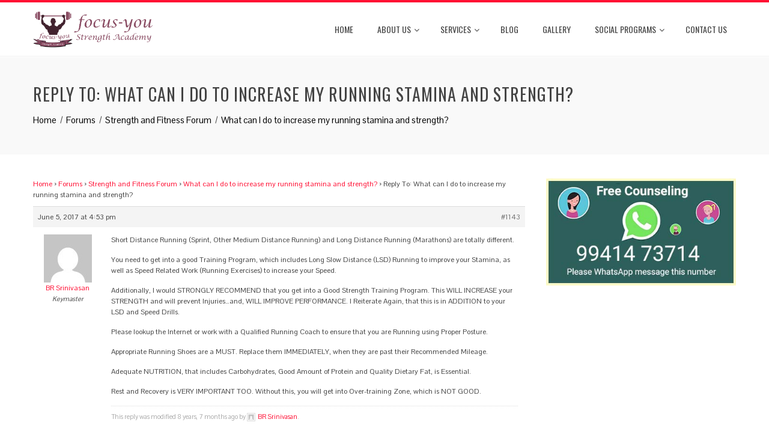

--- FILE ---
content_type: text/html; charset=UTF-8
request_url: https://focusyoustrengthacademy.com/forums/reply/1143/
body_size: 12356
content:
<!DOCTYPE html>
<html dir="ltr" lang="en-US">
<head>
<meta charset="UTF-8">
<meta name="viewport" content="width=device-width, initial-scale=1">
<link rel="profile" href="https://gmpg.org/xfn/11">
<link rel="pingback" href="https://focusyoustrengthacademy.com/xmlrpc.php">

<title>Reply To: What can I do to increase my running stamina and strength? | Focus You Strength Academy</title>
	<style>img:is([sizes="auto" i], [sizes^="auto," i]) { contain-intrinsic-size: 3000px 1500px }</style>
	
		<!-- All in One SEO 4.8.1.1 - aioseo.com -->
	<meta name="robots" content="max-image-preview:large" />
	<link rel="canonical" href="https://focusyoustrengthacademy.com/forums/reply/1143/" />
	<meta name="generator" content="All in One SEO (AIOSEO) 4.8.1.1" />
		<script type="application/ld+json" class="aioseo-schema">
			{"@context":"https:\/\/schema.org","@graph":[{"@type":"BreadcrumbList","@id":"https:\/\/focusyoustrengthacademy.com\/forums\/reply\/1143\/#breadcrumblist","itemListElement":[{"@type":"ListItem","@id":"https:\/\/focusyoustrengthacademy.com\/#listItem","position":1,"name":"Home","item":"https:\/\/focusyoustrengthacademy.com\/","nextItem":{"@type":"ListItem","@id":"https:\/\/focusyoustrengthacademy.com\/forums\/reply\/1143\/#listItem","name":"Reply To: What can I do to increase my running stamina and strength?"}},{"@type":"ListItem","@id":"https:\/\/focusyoustrengthacademy.com\/forums\/reply\/1143\/#listItem","position":2,"name":"Reply To: What can I do to increase my running stamina and strength?","previousItem":{"@type":"ListItem","@id":"https:\/\/focusyoustrengthacademy.com\/#listItem","name":"Home"}}]},{"@type":"Organization","@id":"https:\/\/focusyoustrengthacademy.com\/#organization","name":"Focus You Strength Academy","url":"https:\/\/focusyoustrengthacademy.com\/","logo":{"@type":"ImageObject","url":"https:\/\/focusyoustrengthacademy.com\/wp-content\/uploads\/2016\/12\/cropped-Focusu02dec-1.png","@id":"https:\/\/focusyoustrengthacademy.com\/forums\/reply\/1143\/#organizationLogo","width":667,"height":200,"caption":"Focus You Strength Academy"},"image":{"@id":"https:\/\/focusyoustrengthacademy.com\/forums\/reply\/1143\/#organizationLogo"}},{"@type":"WebPage","@id":"https:\/\/focusyoustrengthacademy.com\/forums\/reply\/1143\/#webpage","url":"https:\/\/focusyoustrengthacademy.com\/forums\/reply\/1143\/","name":"Reply To: What can I do to increase my running stamina and strength? | Focus You Strength Academy","inLanguage":"en-US","isPartOf":{"@id":"https:\/\/focusyoustrengthacademy.com\/#website"},"breadcrumb":{"@id":"https:\/\/focusyoustrengthacademy.com\/forums\/reply\/1143\/#breadcrumblist"},"datePublished":"-0001-11-30T00:00:00+05:53","dateModified":"2017-06-05T16:59:35+05:30"},{"@type":"WebSite","@id":"https:\/\/focusyoustrengthacademy.com\/#website","url":"https:\/\/focusyoustrengthacademy.com\/","name":"Focus You Strength Academy","inLanguage":"en-US","publisher":{"@id":"https:\/\/focusyoustrengthacademy.com\/#organization"}}]}
		</script>
		<!-- All in One SEO -->


<!-- Google Tag Manager for WordPress by gtm4wp.com -->
<script data-cfasync="false" data-pagespeed-no-defer>
	var gtm4wp_datalayer_name = "dataLayer";
	var dataLayer = dataLayer || [];
</script>
<!-- End Google Tag Manager for WordPress by gtm4wp.com --><link rel='dns-prefetch' href='//www.youtube.com' />
<link rel='dns-prefetch' href='//fonts.googleapis.com' />
<link rel="alternate" type="application/rss+xml" title="Focus You Strength Academy &raquo; Feed" href="https://focusyoustrengthacademy.com/feed/" />
<link rel="alternate" type="application/rss+xml" title="Focus You Strength Academy &raquo; Comments Feed" href="https://focusyoustrengthacademy.com/comments/feed/" />
		<!-- This site uses the Google Analytics by ExactMetrics plugin v8.5.0 - Using Analytics tracking - https://www.exactmetrics.com/ -->
		<!-- Note: ExactMetrics is not currently configured on this site. The site owner needs to authenticate with Google Analytics in the ExactMetrics settings panel. -->
					<!-- No tracking code set -->
				<!-- / Google Analytics by ExactMetrics -->
		<script type="text/javascript">
/* <![CDATA[ */
window._wpemojiSettings = {"baseUrl":"https:\/\/s.w.org\/images\/core\/emoji\/15.1.0\/72x72\/","ext":".png","svgUrl":"https:\/\/s.w.org\/images\/core\/emoji\/15.1.0\/svg\/","svgExt":".svg","source":{"concatemoji":"https:\/\/focusyoustrengthacademy.com\/wp-includes\/js\/wp-emoji-release.min.js?ver=6.8.1"}};
/*! This file is auto-generated */
!function(i,n){var o,s,e;function c(e){try{var t={supportTests:e,timestamp:(new Date).valueOf()};sessionStorage.setItem(o,JSON.stringify(t))}catch(e){}}function p(e,t,n){e.clearRect(0,0,e.canvas.width,e.canvas.height),e.fillText(t,0,0);var t=new Uint32Array(e.getImageData(0,0,e.canvas.width,e.canvas.height).data),r=(e.clearRect(0,0,e.canvas.width,e.canvas.height),e.fillText(n,0,0),new Uint32Array(e.getImageData(0,0,e.canvas.width,e.canvas.height).data));return t.every(function(e,t){return e===r[t]})}function u(e,t,n){switch(t){case"flag":return n(e,"\ud83c\udff3\ufe0f\u200d\u26a7\ufe0f","\ud83c\udff3\ufe0f\u200b\u26a7\ufe0f")?!1:!n(e,"\ud83c\uddfa\ud83c\uddf3","\ud83c\uddfa\u200b\ud83c\uddf3")&&!n(e,"\ud83c\udff4\udb40\udc67\udb40\udc62\udb40\udc65\udb40\udc6e\udb40\udc67\udb40\udc7f","\ud83c\udff4\u200b\udb40\udc67\u200b\udb40\udc62\u200b\udb40\udc65\u200b\udb40\udc6e\u200b\udb40\udc67\u200b\udb40\udc7f");case"emoji":return!n(e,"\ud83d\udc26\u200d\ud83d\udd25","\ud83d\udc26\u200b\ud83d\udd25")}return!1}function f(e,t,n){var r="undefined"!=typeof WorkerGlobalScope&&self instanceof WorkerGlobalScope?new OffscreenCanvas(300,150):i.createElement("canvas"),a=r.getContext("2d",{willReadFrequently:!0}),o=(a.textBaseline="top",a.font="600 32px Arial",{});return e.forEach(function(e){o[e]=t(a,e,n)}),o}function t(e){var t=i.createElement("script");t.src=e,t.defer=!0,i.head.appendChild(t)}"undefined"!=typeof Promise&&(o="wpEmojiSettingsSupports",s=["flag","emoji"],n.supports={everything:!0,everythingExceptFlag:!0},e=new Promise(function(e){i.addEventListener("DOMContentLoaded",e,{once:!0})}),new Promise(function(t){var n=function(){try{var e=JSON.parse(sessionStorage.getItem(o));if("object"==typeof e&&"number"==typeof e.timestamp&&(new Date).valueOf()<e.timestamp+604800&&"object"==typeof e.supportTests)return e.supportTests}catch(e){}return null}();if(!n){if("undefined"!=typeof Worker&&"undefined"!=typeof OffscreenCanvas&&"undefined"!=typeof URL&&URL.createObjectURL&&"undefined"!=typeof Blob)try{var e="postMessage("+f.toString()+"("+[JSON.stringify(s),u.toString(),p.toString()].join(",")+"));",r=new Blob([e],{type:"text/javascript"}),a=new Worker(URL.createObjectURL(r),{name:"wpTestEmojiSupports"});return void(a.onmessage=function(e){c(n=e.data),a.terminate(),t(n)})}catch(e){}c(n=f(s,u,p))}t(n)}).then(function(e){for(var t in e)n.supports[t]=e[t],n.supports.everything=n.supports.everything&&n.supports[t],"flag"!==t&&(n.supports.everythingExceptFlag=n.supports.everythingExceptFlag&&n.supports[t]);n.supports.everythingExceptFlag=n.supports.everythingExceptFlag&&!n.supports.flag,n.DOMReady=!1,n.readyCallback=function(){n.DOMReady=!0}}).then(function(){return e}).then(function(){var e;n.supports.everything||(n.readyCallback(),(e=n.source||{}).concatemoji?t(e.concatemoji):e.wpemoji&&e.twemoji&&(t(e.twemoji),t(e.wpemoji)))}))}((window,document),window._wpemojiSettings);
/* ]]> */
</script>
<style id='wp-emoji-styles-inline-css' type='text/css'>

	img.wp-smiley, img.emoji {
		display: inline !important;
		border: none !important;
		box-shadow: none !important;
		height: 1em !important;
		width: 1em !important;
		margin: 0 0.07em !important;
		vertical-align: -0.1em !important;
		background: none !important;
		padding: 0 !important;
	}
</style>
<link rel='stylesheet' id='wp-block-library-css' href='https://focusyoustrengthacademy.com/wp-includes/css/dist/block-library/style.min.css?ver=6.8.1' type='text/css' media='all' />
<style id='classic-theme-styles-inline-css' type='text/css'>
/*! This file is auto-generated */
.wp-block-button__link{color:#fff;background-color:#32373c;border-radius:9999px;box-shadow:none;text-decoration:none;padding:calc(.667em + 2px) calc(1.333em + 2px);font-size:1.125em}.wp-block-file__button{background:#32373c;color:#fff;text-decoration:none}
</style>
<link rel='stylesheet' id='wpda_youtube_gutenberg_css-css' href='https://focusyoustrengthacademy.com/wp-content/plugins/youtube-video-player/admin/gutenberg/style.css?ver=6.8.1' type='text/css' media='all' />
<link rel='stylesheet' id='font-awesome-css' href='https://focusyoustrengthacademy.com/wp-content/plugins/contact-widgets/assets/css/font-awesome.min.css?ver=4.7.0' type='text/css' media='all' />
<style id='global-styles-inline-css' type='text/css'>
:root{--wp--preset--aspect-ratio--square: 1;--wp--preset--aspect-ratio--4-3: 4/3;--wp--preset--aspect-ratio--3-4: 3/4;--wp--preset--aspect-ratio--3-2: 3/2;--wp--preset--aspect-ratio--2-3: 2/3;--wp--preset--aspect-ratio--16-9: 16/9;--wp--preset--aspect-ratio--9-16: 9/16;--wp--preset--color--black: #000000;--wp--preset--color--cyan-bluish-gray: #abb8c3;--wp--preset--color--white: #ffffff;--wp--preset--color--pale-pink: #f78da7;--wp--preset--color--vivid-red: #cf2e2e;--wp--preset--color--luminous-vivid-orange: #ff6900;--wp--preset--color--luminous-vivid-amber: #fcb900;--wp--preset--color--light-green-cyan: #7bdcb5;--wp--preset--color--vivid-green-cyan: #00d084;--wp--preset--color--pale-cyan-blue: #8ed1fc;--wp--preset--color--vivid-cyan-blue: #0693e3;--wp--preset--color--vivid-purple: #9b51e0;--wp--preset--gradient--vivid-cyan-blue-to-vivid-purple: linear-gradient(135deg,rgba(6,147,227,1) 0%,rgb(155,81,224) 100%);--wp--preset--gradient--light-green-cyan-to-vivid-green-cyan: linear-gradient(135deg,rgb(122,220,180) 0%,rgb(0,208,130) 100%);--wp--preset--gradient--luminous-vivid-amber-to-luminous-vivid-orange: linear-gradient(135deg,rgba(252,185,0,1) 0%,rgba(255,105,0,1) 100%);--wp--preset--gradient--luminous-vivid-orange-to-vivid-red: linear-gradient(135deg,rgba(255,105,0,1) 0%,rgb(207,46,46) 100%);--wp--preset--gradient--very-light-gray-to-cyan-bluish-gray: linear-gradient(135deg,rgb(238,238,238) 0%,rgb(169,184,195) 100%);--wp--preset--gradient--cool-to-warm-spectrum: linear-gradient(135deg,rgb(74,234,220) 0%,rgb(151,120,209) 20%,rgb(207,42,186) 40%,rgb(238,44,130) 60%,rgb(251,105,98) 80%,rgb(254,248,76) 100%);--wp--preset--gradient--blush-light-purple: linear-gradient(135deg,rgb(255,206,236) 0%,rgb(152,150,240) 100%);--wp--preset--gradient--blush-bordeaux: linear-gradient(135deg,rgb(254,205,165) 0%,rgb(254,45,45) 50%,rgb(107,0,62) 100%);--wp--preset--gradient--luminous-dusk: linear-gradient(135deg,rgb(255,203,112) 0%,rgb(199,81,192) 50%,rgb(65,88,208) 100%);--wp--preset--gradient--pale-ocean: linear-gradient(135deg,rgb(255,245,203) 0%,rgb(182,227,212) 50%,rgb(51,167,181) 100%);--wp--preset--gradient--electric-grass: linear-gradient(135deg,rgb(202,248,128) 0%,rgb(113,206,126) 100%);--wp--preset--gradient--midnight: linear-gradient(135deg,rgb(2,3,129) 0%,rgb(40,116,252) 100%);--wp--preset--font-size--small: 13px;--wp--preset--font-size--medium: 20px;--wp--preset--font-size--large: 36px;--wp--preset--font-size--x-large: 42px;--wp--preset--spacing--20: 0.44rem;--wp--preset--spacing--30: 0.67rem;--wp--preset--spacing--40: 1rem;--wp--preset--spacing--50: 1.5rem;--wp--preset--spacing--60: 2.25rem;--wp--preset--spacing--70: 3.38rem;--wp--preset--spacing--80: 5.06rem;--wp--preset--shadow--natural: 6px 6px 9px rgba(0, 0, 0, 0.2);--wp--preset--shadow--deep: 12px 12px 50px rgba(0, 0, 0, 0.4);--wp--preset--shadow--sharp: 6px 6px 0px rgba(0, 0, 0, 0.2);--wp--preset--shadow--outlined: 6px 6px 0px -3px rgba(255, 255, 255, 1), 6px 6px rgba(0, 0, 0, 1);--wp--preset--shadow--crisp: 6px 6px 0px rgba(0, 0, 0, 1);}:where(.is-layout-flex){gap: 0.5em;}:where(.is-layout-grid){gap: 0.5em;}body .is-layout-flex{display: flex;}.is-layout-flex{flex-wrap: wrap;align-items: center;}.is-layout-flex > :is(*, div){margin: 0;}body .is-layout-grid{display: grid;}.is-layout-grid > :is(*, div){margin: 0;}:where(.wp-block-columns.is-layout-flex){gap: 2em;}:where(.wp-block-columns.is-layout-grid){gap: 2em;}:where(.wp-block-post-template.is-layout-flex){gap: 1.25em;}:where(.wp-block-post-template.is-layout-grid){gap: 1.25em;}.has-black-color{color: var(--wp--preset--color--black) !important;}.has-cyan-bluish-gray-color{color: var(--wp--preset--color--cyan-bluish-gray) !important;}.has-white-color{color: var(--wp--preset--color--white) !important;}.has-pale-pink-color{color: var(--wp--preset--color--pale-pink) !important;}.has-vivid-red-color{color: var(--wp--preset--color--vivid-red) !important;}.has-luminous-vivid-orange-color{color: var(--wp--preset--color--luminous-vivid-orange) !important;}.has-luminous-vivid-amber-color{color: var(--wp--preset--color--luminous-vivid-amber) !important;}.has-light-green-cyan-color{color: var(--wp--preset--color--light-green-cyan) !important;}.has-vivid-green-cyan-color{color: var(--wp--preset--color--vivid-green-cyan) !important;}.has-pale-cyan-blue-color{color: var(--wp--preset--color--pale-cyan-blue) !important;}.has-vivid-cyan-blue-color{color: var(--wp--preset--color--vivid-cyan-blue) !important;}.has-vivid-purple-color{color: var(--wp--preset--color--vivid-purple) !important;}.has-black-background-color{background-color: var(--wp--preset--color--black) !important;}.has-cyan-bluish-gray-background-color{background-color: var(--wp--preset--color--cyan-bluish-gray) !important;}.has-white-background-color{background-color: var(--wp--preset--color--white) !important;}.has-pale-pink-background-color{background-color: var(--wp--preset--color--pale-pink) !important;}.has-vivid-red-background-color{background-color: var(--wp--preset--color--vivid-red) !important;}.has-luminous-vivid-orange-background-color{background-color: var(--wp--preset--color--luminous-vivid-orange) !important;}.has-luminous-vivid-amber-background-color{background-color: var(--wp--preset--color--luminous-vivid-amber) !important;}.has-light-green-cyan-background-color{background-color: var(--wp--preset--color--light-green-cyan) !important;}.has-vivid-green-cyan-background-color{background-color: var(--wp--preset--color--vivid-green-cyan) !important;}.has-pale-cyan-blue-background-color{background-color: var(--wp--preset--color--pale-cyan-blue) !important;}.has-vivid-cyan-blue-background-color{background-color: var(--wp--preset--color--vivid-cyan-blue) !important;}.has-vivid-purple-background-color{background-color: var(--wp--preset--color--vivid-purple) !important;}.has-black-border-color{border-color: var(--wp--preset--color--black) !important;}.has-cyan-bluish-gray-border-color{border-color: var(--wp--preset--color--cyan-bluish-gray) !important;}.has-white-border-color{border-color: var(--wp--preset--color--white) !important;}.has-pale-pink-border-color{border-color: var(--wp--preset--color--pale-pink) !important;}.has-vivid-red-border-color{border-color: var(--wp--preset--color--vivid-red) !important;}.has-luminous-vivid-orange-border-color{border-color: var(--wp--preset--color--luminous-vivid-orange) !important;}.has-luminous-vivid-amber-border-color{border-color: var(--wp--preset--color--luminous-vivid-amber) !important;}.has-light-green-cyan-border-color{border-color: var(--wp--preset--color--light-green-cyan) !important;}.has-vivid-green-cyan-border-color{border-color: var(--wp--preset--color--vivid-green-cyan) !important;}.has-pale-cyan-blue-border-color{border-color: var(--wp--preset--color--pale-cyan-blue) !important;}.has-vivid-cyan-blue-border-color{border-color: var(--wp--preset--color--vivid-cyan-blue) !important;}.has-vivid-purple-border-color{border-color: var(--wp--preset--color--vivid-purple) !important;}.has-vivid-cyan-blue-to-vivid-purple-gradient-background{background: var(--wp--preset--gradient--vivid-cyan-blue-to-vivid-purple) !important;}.has-light-green-cyan-to-vivid-green-cyan-gradient-background{background: var(--wp--preset--gradient--light-green-cyan-to-vivid-green-cyan) !important;}.has-luminous-vivid-amber-to-luminous-vivid-orange-gradient-background{background: var(--wp--preset--gradient--luminous-vivid-amber-to-luminous-vivid-orange) !important;}.has-luminous-vivid-orange-to-vivid-red-gradient-background{background: var(--wp--preset--gradient--luminous-vivid-orange-to-vivid-red) !important;}.has-very-light-gray-to-cyan-bluish-gray-gradient-background{background: var(--wp--preset--gradient--very-light-gray-to-cyan-bluish-gray) !important;}.has-cool-to-warm-spectrum-gradient-background{background: var(--wp--preset--gradient--cool-to-warm-spectrum) !important;}.has-blush-light-purple-gradient-background{background: var(--wp--preset--gradient--blush-light-purple) !important;}.has-blush-bordeaux-gradient-background{background: var(--wp--preset--gradient--blush-bordeaux) !important;}.has-luminous-dusk-gradient-background{background: var(--wp--preset--gradient--luminous-dusk) !important;}.has-pale-ocean-gradient-background{background: var(--wp--preset--gradient--pale-ocean) !important;}.has-electric-grass-gradient-background{background: var(--wp--preset--gradient--electric-grass) !important;}.has-midnight-gradient-background{background: var(--wp--preset--gradient--midnight) !important;}.has-small-font-size{font-size: var(--wp--preset--font-size--small) !important;}.has-medium-font-size{font-size: var(--wp--preset--font-size--medium) !important;}.has-large-font-size{font-size: var(--wp--preset--font-size--large) !important;}.has-x-large-font-size{font-size: var(--wp--preset--font-size--x-large) !important;}
:where(.wp-block-post-template.is-layout-flex){gap: 1.25em;}:where(.wp-block-post-template.is-layout-grid){gap: 1.25em;}
:where(.wp-block-columns.is-layout-flex){gap: 2em;}:where(.wp-block-columns.is-layout-grid){gap: 2em;}
:root :where(.wp-block-pullquote){font-size: 1.5em;line-height: 1.6;}
</style>
<link rel='stylesheet' id='bbp-default-css' href='https://focusyoustrengthacademy.com/wp-content/plugins/bbpress/templates/default/css/bbpress.min.css?ver=2.6.13' type='text/css' media='all' />
<link rel='stylesheet' id='modalcss-css' href='https://focusyoustrengthacademy.com/wp-content/plugins/bootstrap-modals/css/bootstrap.css?ver=3.3.7' type='text/css' media='all' />
<style id='modalcss-inline-css' type='text/css'>

		.modal .modal-backdrop,
		.modal {
          background: rgba(0,0,0,0.43);
        }
        .modal .modal-backdrop.in {
          opacity: 0;
        }
        .modal-dialog .modal-content .close {
          color: rgba(255,255,255,1);
		  background: rgba(0,0,0,1);
		  opacity: 1;
		  text-shadow: none;
		  position: absolute;
		  right: -15px;
		  top: -15px;
        }
        .modal-dialog .modal-content .close:hover {
          color: rgba(255,255,255,1);
		  background: rgba(0,0,0,.5);
		  border: none;
		}
		.modal-dialog .modal-title {
			color: rgba(0,0,0,1);
		}
        .modal-dialog .modal-content {
          color: rgba(0,0,0,1);
          background: rgba(255,255,255,1);
		}
		.modal-dialog .modal-header{
			text-align:left;
			position: relative;
		}
        .modal-dialog {
          text-align:left;
        }
        .modal-dialog .modal-footer {
          text-align:right;
		}
		.admin-bar  .modal.in .modal-dialog {
			top: 46px;
		}
		@media screen and (min-width: 783px) {
			.admin-bar  .modal.in .modal-dialog {
				top: 32px;
			}
		}
        
		.modal-dialog .modal-header {
		  border-bottom: 1px solid #f7f7f7;
        }
        .modal-dialog .modal-footer {
          border-top: 1px solid #f7f7f7;
        }
</style>
<link rel='stylesheet' id='contact-form-7-css' href='https://focusyoustrengthacademy.com/wp-content/plugins/contact-form-7/includes/css/styles.css?ver=6.0.6' type='text/css' media='all' />
<link rel='stylesheet' id='animate-css' href='https://focusyoustrengthacademy.com/wp-content/themes/total/css/animate.css?ver=1.0' type='text/css' media='all' />
<link rel='stylesheet' id='owl-carousel-css' href='https://focusyoustrengthacademy.com/wp-content/themes/total/css/owl.carousel.css?ver=1.3.3' type='text/css' media='all' />
<link rel='stylesheet' id='nivo-lightbox-css' href='https://focusyoustrengthacademy.com/wp-content/themes/total/css/nivo-lightbox.css?ver=1.3.3' type='text/css' media='all' />
<link rel='stylesheet' id='total-style-css' href='https://focusyoustrengthacademy.com/wp-content/themes/total/style.css?ver=1.0' type='text/css' media='all' />
<style id='total-style-inline-css' type='text/css'>
button,input[type='button'],input[type='reset'],input[type='submit'],.widget-area .widget-title:after,h3#reply-title:after,h3.comments-title:after,.nav-previous a,.nav-next a,.pagination .page-numbers,.ht-main-navigation li:hover > a,.page-template-home-template .ht-main-navigation li:hover > a,.home.blog .ht-main-navigation li:hover > a,.ht-main-navigation .current_page_item > a,.ht-main-navigation .current-menu-item > a,.ht-main-navigation .current_page_ancestor > a,.page-template-home-template .ht-main-navigation .current > a,.home.blog .ht-main-navigation .current > a,.ht-slide-cap-title span,.ht-progress-bar-length,#ht-featured-post-section,.ht-featured-icon,.ht-service-post-wrap:after,.ht-service-icon,.ht-team-social-id a,.ht-counter:after,.ht-counter:before,.ht-testimonial-wrap .owl-carousel .owl-nav .owl-prev,.ht-testimonial-wrap .owl-carousel .owl-nav .owl-next,.ht-blog-read-more a,.ht-cta-buttons a.ht-cta-button1,.ht-cta-buttons a.ht-cta-button2:hover,#ht-back-top:hover,.entry-readmore a,.woocommerce #respond input#submit,.woocommerce a.button,.woocommerce button.button,.woocommerce input.button,.woocommerce ul.products li.product:hover .button,.woocommerce #respond input#submit.alt,.woocommerce a.button.alt,.woocommerce button.button.alt,.woocommerce input.button.alt,.woocommerce nav.woocommerce-pagination ul li a,.woocommerce nav.woocommerce-pagination ul li span,.woocommerce span.onsale,.woocommerce div.product .woocommerce-tabs ul.tabs li.active,.woocommerce #respond input#submit.disabled,.woocommerce #respond input#submit:disabled,.woocommerce #respond input#submit:disabled[disabled],.woocommerce a.button.disabled,.woocommerce a.button:disabled,.woocommerce a.button:disabled[disabled],.woocommerce button.button.disabled,.woocommerce button.button:disabled,.woocommerce button.button:disabled[disabled],.woocommerce input.button.disabled,.woocommerce input.button:disabled,.woocommerce input.button:disabled[disabled],.woocommerce #respond input#submit.alt.disabled,.woocommerce #respond input#submit.alt.disabled:hover,.woocommerce #respond input#submit.alt:disabled,.woocommerce #respond input#submit.alt:disabled:hover,.woocommerce #respond input#submit.alt:disabled[disabled],.woocommerce #respond input#submit.alt:disabled[disabled]:hover,.woocommerce a.button.alt.disabled,.woocommerce a.button.alt.disabled:hover,.woocommerce a.button.alt:disabled,.woocommerce a.button.alt:disabled:hover,.woocommerce a.button.alt:disabled[disabled],.woocommerce a.button.alt:disabled[disabled]:hover,.woocommerce button.button.alt.disabled,.woocommerce button.button.alt.disabled:hover,.woocommerce button.button.alt:disabled,.woocommerce button.button.alt:disabled:hover,.woocommerce button.button.alt:disabled[disabled],.woocommerce button.button.alt:disabled[disabled]:hover,.woocommerce input.button.alt.disabled,.woocommerce input.button.alt.disabled:hover,.woocommerce input.button.alt:disabled,.woocommerce input.button.alt:disabled:hover,.woocommerce input.button.alt:disabled[disabled],.woocommerce input.button.alt:disabled[disabled]:hover,.woocommerce .widget_price_filter .ui-slider .ui-slider-range,.woocommerce-MyAccount-navigation-link a{background:#ff0f33}
a,a:hover,.ht-post-info .entry-date span.ht-day,.entry-categories .fa,.widget-area a:hover,.comment-list a:hover,.no-comments,.ht-site-title a,.woocommerce .woocommerce-breadcrumb a:hover,#total-breadcrumbs a:hover,.ht-featured-link a,.ht-portfolio-cat-name-list .fa,.ht-portfolio-cat-name:hover,.ht-portfolio-cat-name.active,.ht-portfolio-caption a,.ht-team-detail,.ht-counter-icon,.woocommerce ul.products li.product .price,.woocommerce div.product p.price,.woocommerce div.product span.price,.woocommerce .product_meta a:hover,.woocommerce-error:before,.woocommerce-info:before,.woocommerce-message:before{color:#ff0f33}
.ht-main-navigation ul ul,.ht-featured-link a,.ht-counter,.ht-testimonial-wrap .owl-item img,.ht-blog-post,#ht-colophon,.woocommerce ul.products li.product:hover,.woocommerce-page ul.products li.product:hover,.woocommerce #respond input#submit,.woocommerce a.button,.woocommerce button.button,.woocommerce input.button,.woocommerce ul.products li.product:hover .button,.woocommerce #respond input#submit.alt,.woocommerce a.button.alt,.woocommerce button.button.alt,.woocommerce input.button.alt,.woocommerce div.product .woocommerce-tabs ul.tabs,.woocommerce #respond input#submit.alt.disabled,.woocommerce #respond input#submit.alt.disabled:hover,.woocommerce #respond input#submit.alt:disabled,.woocommerce #respond input#submit.alt:disabled:hover,.woocommerce #respond input#submit.alt:disabled[disabled],.woocommerce #respond input#submit.alt:disabled[disabled]:hover,.woocommerce a.button.alt.disabled,.woocommerce a.button.alt.disabled:hover,.woocommerce a.button.alt:disabled,.woocommerce a.button.alt:disabled:hover,.woocommerce a.button.alt:disabled[disabled],.woocommerce a.button.alt:disabled[disabled]:hover,.woocommerce button.button.alt.disabled,.woocommerce button.button.alt.disabled:hover,.woocommerce button.button.alt:disabled,.woocommerce button.button.alt:disabled:hover,.woocommerce button.button.alt:disabled[disabled],.woocommerce button.button.alt:disabled[disabled]:hover,.woocommerce input.button.alt.disabled,.woocommerce input.button.alt.disabled:hover,.woocommerce input.button.alt:disabled,.woocommerce input.button.alt:disabled:hover,.woocommerce input.button.alt:disabled[disabled],.woocommerce input.button.alt:disabled[disabled]:hover,.woocommerce .widget_price_filter .ui-slider .ui-slider-handle{border-color:#ff0f33}
#ht-masthead,.woocommerce-error,.woocommerce-info,.woocommerce-message{border-top-color:#ff0f33}
.nav-next a:after{border-left-color:#ff0f33}
.nav-previous a:after{border-right-color:#ff0f33}
.ht-active .ht-service-icon{box-shadow:0px 0px 0px 2px #FFF,0px 0px 0px 4px #ff0f33}
.woocommerce ul.products li.product .onsale:after{border-color:transparent transparent #e60e2e #e60e2e}
.woocommerce span.onsale:after{border-color:transparent #e60e2e #e60e2e transparent}
.ht-portfolio-caption,.ht-team-member-excerpt,.ht-title-wrap{background:rgba(255,15,51,0.9)}
@media screen and (max-width:1000px){.toggle-bar,.ht-main-navigation .ht-menu{background:#ff0f33}}
</style>
<link rel='stylesheet' id='total-fonts-css' href='//fonts.googleapis.com/css?family=Pontano+Sans%7COswald%3A400%2C700%2C300&#038;subset=latin%2Clatin-ext' type='text/css' media='all' />
<link rel='stylesheet' id='recent-posts-widget-with-thumbnails-public-style-css' href='https://focusyoustrengthacademy.com/wp-content/plugins/recent-posts-widget-with-thumbnails/public.css?ver=7.1.1' type='text/css' media='all' />
<link rel='stylesheet' id='dashicons-css' href='https://focusyoustrengthacademy.com/wp-includes/css/dashicons.min.css?ver=6.8.1' type='text/css' media='all' />
<link rel='stylesheet' id='thickbox-css' href='https://focusyoustrengthacademy.com/wp-includes/js/thickbox/thickbox.css?ver=6.8.1' type='text/css' media='all' />
<link rel='stylesheet' id='front_end_youtube_style-css' href='https://focusyoustrengthacademy.com/wp-content/plugins/youtube-video-player/fornt_end/styles/baze_styles_youtube.css?ver=6.8.1' type='text/css' media='all' />
<script type="text/javascript" src="https://focusyoustrengthacademy.com/wp-includes/js/jquery/jquery.min.js?ver=3.7.1" id="jquery-core-js"></script>
<script type="text/javascript" src="https://focusyoustrengthacademy.com/wp-includes/js/jquery/jquery-migrate.min.js?ver=3.4.1" id="jquery-migrate-js"></script>
<script type="text/javascript" src="https://focusyoustrengthacademy.com/wp-content/plugins/beaver-builder-lite-version/js/jquery.imagesloaded.min.js?ver=2.8.6.2" id="imagesloaded-js"></script>
<script type="text/javascript" src="https://focusyoustrengthacademy.com/wp-content/themes/total/js/jquery.stellar.js?ver=1.00" id="jquery-stellar-js"></script>
<script type="text/javascript" src="https://focusyoustrengthacademy.com/wp-content/plugins/youtube-video-player/fornt_end/scripts/youtube_embed_front_end.js?ver=6.8.1" id="youtube_front_end_api_js-js"></script>
<script type="text/javascript" src="https://www.youtube.com/iframe_api?ver=6.8.1" id="youtube_api_js-js"></script>
<link rel="https://api.w.org/" href="https://focusyoustrengthacademy.com/wp-json/" /><link rel="EditURI" type="application/rsd+xml" title="RSD" href="https://focusyoustrengthacademy.com/xmlrpc.php?rsd" />
<meta name="generator" content="WordPress 6.8.1" />
<link rel='shortlink' href='https://focusyoustrengthacademy.com/?p=1143' />
		<!-- Custom Logo: hide header text -->
		<style id="custom-logo-css" type="text/css">
			.ht-site-title, .ht-site-description {
				position: absolute;
				clip-path: inset(50%);
			}
		</style>
		<link rel="alternate" title="oEmbed (JSON)" type="application/json+oembed" href="https://focusyoustrengthacademy.com/wp-json/oembed/1.0/embed?url=https%3A%2F%2Ffocusyoustrengthacademy.com%2Fforums%2Freply%2F1143%2F" />
<link rel="alternate" title="oEmbed (XML)" type="text/xml+oembed" href="https://focusyoustrengthacademy.com/wp-json/oembed/1.0/embed?url=https%3A%2F%2Ffocusyoustrengthacademy.com%2Fforums%2Freply%2F1143%2F&#038;format=xml" />
<script type="text/javascript">var ajaxurl = "https://focusyoustrengthacademy.com/wp-admin/admin-ajax.php";</script>
<!-- Google Tag Manager for WordPress by gtm4wp.com -->
<!-- GTM Container placement set to footer -->
<script data-cfasync="false" data-pagespeed-no-defer>
	var dataLayer_content = {"pagePostType":"reply","pagePostType2":"single-reply","pagePostAuthor":"BR Srinivasan"};
	dataLayer.push( dataLayer_content );
</script>
<script data-cfasync="false" data-pagespeed-no-defer>
(function(w,d,s,l,i){w[l]=w[l]||[];w[l].push({'gtm.start':
new Date().getTime(),event:'gtm.js'});var f=d.getElementsByTagName(s)[0],
j=d.createElement(s),dl=l!='dataLayer'?'&l='+l:'';j.async=true;j.src=
'//www.googletagmanager.com/gtm.js?id='+i+dl;f.parentNode.insertBefore(j,f);
})(window,document,'script','dataLayer','GTM-WNLSLR3');
</script>
<!-- End Google Tag Manager for WordPress by gtm4wp.com --><style>.ht-service-left-bg{ background-image:url(http://focusyoustrengthacademy.com/wp-content/uploads/2016/11/770x650.png);}#ht-counter-section{ background-image:url();}#ht-cta-section{ background-image:url();}</style><link rel="icon" href="https://focusyoustrengthacademy.com/wp-content/uploads/2016/12/cropped-focus-you-1-32x32.png" sizes="32x32" />
<link rel="icon" href="https://focusyoustrengthacademy.com/wp-content/uploads/2016/12/cropped-focus-you-1-192x192.png" sizes="192x192" />
<link rel="apple-touch-icon" href="https://focusyoustrengthacademy.com/wp-content/uploads/2016/12/cropped-focus-you-1-180x180.png" />
<meta name="msapplication-TileImage" content="https://focusyoustrengthacademy.com/wp-content/uploads/2016/12/cropped-focus-you-1-270x270.png" />
		<style type="text/css" id="wp-custom-css">
			
.ht-subscribe-sec h1
{
	font-size: 37px;
	text-align: center;
}
.ht-testimonial a.more-link {
    color: transparent;
}
.ht-testimonial a.more-link::after {
    content: 'More Videos';
    color: #ff0f33;
    position: absolute;
    left: 0;
    right: 0;
    display: inline-block;
}
select#nf-field-27 {
    background: #FFF;
    padding: 10px 40px 10px 8px;
	color: #000;
}


select#nf-field-25 {
    background: #FFF;
    padding: 10px 40px 10px 8px;
	color: #000;
}

.ht-portfolio-wrap {
    height: auto !important;
    background-size: contain !important;
	background-color: transparent !important;  
}
.total-portfolio-8495 a.ht-portfolio-image {
    display: none;
}
.blog article.category-interviews,
.blog article.category-stayfit
{
	display: none !important;
}

/* single post style */
.entry-featured-img {
    padding-bottom: 30px;
    text-align: center;
}
.entry-featured-img img {
    width: 100%;
    height: 500px !important;
    object-fit: contain;
}
.postid-80256 h2 {
    padding-top: 20px !important;
}
#post-80131 .entry-featured-img,
#post-71532 .entry-featured-img,
#post-80457 .entry-featured-img,
#post-80454 .entry-featured-img,
#post-80451 .entry-featured-img,
#post-80448 .entry-featured-img,
#post-80425 .entry-featured-img,
#post-80423 .entry-featured-img,
#post-80421 .entry-featured-img,
#post-80419 .entry-featured-img,
#post-80417 .entry-featured-img,
#post-80415 .entry-featured-img,
#post-80413 .entry-featured-img,
#post-80411 .entry-featured-img,
#post-80409 .entry-featured-img,
#post-80401 .entry-featured-img,
#post-80397 .entry-featured-img
{
    display: none;
}		</style>
		</head>
<body class="reply bbpress bbp-no-js wp-singular reply-template-default single single-reply postid-1143 wp-custom-logo wp-theme-total fl-builder-lite-2-8-6-2 columns-3">
<div id="ht-page">
	<header id="ht-masthead" class="ht-site-header">
		<div class="ht-container ht-clearfix">
			<div id="ht-site-branding">
				<a href="https://focusyoustrengthacademy.com/" class="custom-logo-link" rel="home"><img width="667" height="200" src="https://focusyoustrengthacademy.com/wp-content/uploads/2016/12/cropped-Focusu02dec-1.png" class="custom-logo" alt="Focus You Strength Academy" decoding="async" srcset="https://focusyoustrengthacademy.com/wp-content/uploads/2016/12/cropped-Focusu02dec-1.png 667w, https://focusyoustrengthacademy.com/wp-content/uploads/2016/12/cropped-Focusu02dec-1-600x180.png 600w, https://focusyoustrengthacademy.com/wp-content/uploads/2016/12/cropped-Focusu02dec-1-300x90.png 300w" sizes="(max-width: 667px) 100vw, 667px" /></a>			</div><!-- .site-branding -->

			<nav id="ht-site-navigation" class="ht-main-navigation">
				<div class="toggle-bar"><span></span></div>
				<div class="ht-menu ht-clearfix"><ul id="menu-primary-menu" class="ht-clearfix"><li id="menu-item-962" class="menu-item menu-item-type-post_type menu-item-object-page menu-item-home menu-item-962"><a href="https://focusyoustrengthacademy.com/">Home</a></li>
<li id="menu-item-172" class="menu-item menu-item-type-post_type menu-item-object-page menu-item-has-children menu-item-172"><a href="https://focusyoustrengthacademy.com/about/">About Us</a>
<ul class="sub-menu">
	<li id="menu-item-913" class="menu-item menu-item-type-post_type menu-item-object-page menu-item-913"><a href="https://focusyoustrengthacademy.com/testimonials/">Testimonials</a></li>
</ul>
</li>
<li id="menu-item-386" class="menu-item menu-item-type-custom menu-item-object-custom menu-item-has-children menu-item-386"><a href="#">Services</a>
<ul class="sub-menu">
	<li id="menu-item-387" class="menu-item menu-item-type-post_type menu-item-object-page menu-item-387"><a href="https://focusyoustrengthacademy.com/performance-enhancement/">Performance Enhancement</a></li>
	<li id="menu-item-405" class="menu-item menu-item-type-post_type menu-item-object-page menu-item-405"><a href="https://focusyoustrengthacademy.com/personal-training/">Fitness  Training</a></li>
	<li id="menu-item-400" class="menu-item menu-item-type-post_type menu-item-object-page menu-item-400"><a href="https://focusyoustrengthacademy.com/strength-straining/">Strength Training</a></li>
	<li id="menu-item-404" class="menu-item menu-item-type-post_type menu-item-object-page menu-item-404"><a href="https://focusyoustrengthacademy.com/lifestyle-counseling/">Lifestyle  Counseling</a></li>
	<li id="menu-item-402" class="menu-item menu-item-type-post_type menu-item-object-page menu-item-402"><a href="https://focusyoustrengthacademy.com/diet-counseling/">Diet  Counseling</a></li>
	<li id="menu-item-396" class="menu-item menu-item-type-post_type menu-item-object-page menu-item-396"><a href="https://focusyoustrengthacademy.com/olympic-weightlifting/">Olympic Weightlifting</a></li>
	<li id="menu-item-403" class="menu-item menu-item-type-post_type menu-item-object-page menu-item-403"><a href="https://focusyoustrengthacademy.com/weight-loss-training/">Weight  Loss Training</a></li>
</ul>
</li>
<li id="menu-item-438" class="menu-item menu-item-type-post_type menu-item-object-page current_page_parent menu-item-438"><a href="https://focusyoustrengthacademy.com/blog/">Blog</a></li>
<li id="menu-item-167" class="menu-item menu-item-type-post_type menu-item-object-page menu-item-167"><a href="https://focusyoustrengthacademy.com/gallery/">Gallery</a></li>
<li id="menu-item-817" class="menu-item menu-item-type-custom menu-item-object-custom menu-item-has-children menu-item-817"><a href="#">Social Programs</a>
<ul class="sub-menu">
	<li id="menu-item-818" class="menu-item menu-item-type-post_type menu-item-object-page menu-item-has-children menu-item-818"><a href="https://focusyoustrengthacademy.com/entrepreneur-development-programs/">Entrepreneur Development Programs</a>
	<ul class="sub-menu">
		<li id="menu-item-969" class="menu-item menu-item-type-post_type menu-item-object-page menu-item-969"><a href="https://focusyoustrengthacademy.com/chennai-business-circle/">Chennai Business Circle</a></li>
	</ul>
</li>
	<li id="menu-item-1229" class="menu-item menu-item-type-post_type menu-item-object-page menu-item-1229"><a href="https://focusyoustrengthacademy.com/interview-series/">Interview Series</a></li>
</ul>
</li>
<li id="menu-item-1562" class="menu-item menu-item-type-post_type menu-item-object-page menu-item-1562"><a href="https://focusyoustrengthacademy.com/contact-us/">Contact us</a></li>
</ul></div>			</nav><!-- #ht-site-navigation -->
		</div>
	</header><!-- #ht-masthead -->

	<div id="ht-content" class="ht-site-content ht-clearfix"><style>
article.category-interviews,
article.category-stayfit
{
		display:none;
}
</style>
<header class="ht-main-header">
	<div class="ht-container">
		<h1 class="ht-main-title">Reply To: What can I do to increase my running stamina and strength?</h1>		<nav role="navigation" aria-label="Breadcrumbs" class="breadcrumb-trail breadcrumbs" itemprop="breadcrumb"><ul class="trail-items" itemscope itemtype="http://schema.org/BreadcrumbList"><meta name="numberOfItems" content="4" /><meta name="itemListOrder" content="Ascending" /><li itemprop="itemListElement" itemscope itemtype="http://schema.org/ListItem" class="trail-item trail-begin"><a href="https://focusyoustrengthacademy.com/" rel="home" itemprop="item"><span itemprop="name">Home</span></a><meta itemprop="position" content="1" /></li><li itemprop="itemListElement" itemscope itemtype="http://schema.org/ListItem" class="trail-item"><a href="https://focusyoustrengthacademy.com/forums/" itemprop="item"><span itemprop="name">Forums</span></a><meta itemprop="position" content="2" /></li><li itemprop="itemListElement" itemscope itemtype="http://schema.org/ListItem" class="trail-item"><a href="https://focusyoustrengthacademy.com/forums/forum/strength-and-fitness-forum/" itemprop="item"><span itemprop="name">Strength and Fitness Forum</span></a><meta itemprop="position" content="3" /></li><li itemprop="itemListElement" itemscope itemtype="http://schema.org/ListItem" class="trail-item trail-end"><a href="https://focusyoustrengthacademy.com/forums/topic/what-can-i-do-to-increase-my-running-stamina-and-strength/" itemprop="item"><span itemprop="name">What can I do to increase my running stamina and strength?</span></a><meta itemprop="position" content="4" /></li></ul></nav>	</div>
</header><!-- .entry-header -->

<div class="ht-container">
	<div id="primary" class="content-area">
		<main id="main" class="site-main">

			
				
<article id="post-1143" class="post-1143 reply type-reply status-publish hentry">

	<div class="page-content">
		
<div id="bbpress-forums" class="bbpress-wrapper">

	<div class="bbp-breadcrumb"><p><a href="https://focusyoustrengthacademy.com" class="bbp-breadcrumb-home">Home</a> <span class="bbp-breadcrumb-sep">&rsaquo;</span> <a href="https://focusyoustrengthacademy.com/forums/" class="bbp-breadcrumb-root">Forums</a> <span class="bbp-breadcrumb-sep">&rsaquo;</span> <a href="https://focusyoustrengthacademy.com/forums/forum/strength-and-fitness-forum/" class="bbp-breadcrumb-forum">Strength and Fitness Forum</a> <span class="bbp-breadcrumb-sep">&rsaquo;</span> <a href="https://focusyoustrengthacademy.com/forums/topic/what-can-i-do-to-increase-my-running-stamina-and-strength/" class="bbp-breadcrumb-topic">What can I do to increase my running stamina and strength?</a> <span class="bbp-breadcrumb-sep">&rsaquo;</span> <span class="bbp-breadcrumb-current">Reply To: What can I do to increase my running stamina and strength?</span></p></div>
	
	
		
<div id="post-1143" class="bbp-reply-header">
	<div class="bbp-meta">
		<span class="bbp-reply-post-date">June 5, 2017 at 4:53 pm</span>

		
		<a href="https://focusyoustrengthacademy.com/forums/topic/what-can-i-do-to-increase-my-running-stamina-and-strength/#post-1143" class="bbp-reply-permalink">#1143</a>

		
		<span class="bbp-admin-links"></span>
		
	</div><!-- .bbp-meta -->
</div><!-- #post-1143 -->

<div class="loop-item--1 user-id-1 bbp-parent-forum-551 bbp-parent-topic-1142 bbp-reply-position-2 even  post-1143 reply type-reply status-publish hentry">
	<div class="bbp-reply-author">

		
		<a href="https://focusyoustrengthacademy.com/forums/users/admin/" title="View BR Srinivasan&#039;s profile" class="bbp-author-link"><span  class="bbp-author-avatar"><img alt='' src='https://secure.gravatar.com/avatar/5aa265456b24a49f9f881b9ec0ca6d39684f07714dda7836cb6ec733ce815380?s=80&#038;d=mm&#038;r=g' srcset='https://secure.gravatar.com/avatar/5aa265456b24a49f9f881b9ec0ca6d39684f07714dda7836cb6ec733ce815380?s=160&#038;d=mm&#038;r=g 2x' class='avatar avatar-80 photo' height='80' width='80' loading='lazy' decoding='async'/></span><span  class="bbp-author-name">BR Srinivasan</span></a><div class="bbp-author-role">Keymaster</div>
		
		
	</div><!-- .bbp-reply-author -->

	<div class="bbp-reply-content">

		
		<p>Short Distance Running (Sprint, Other Medium Distance Running) and Long Distance Running (Marathons) are totally different.</p>
<p>You need to get into a good Training Program, which includes Long Slow Distance (LSD) Running to improve your Stamina, as well as Speed Related Work (Running Exercises) to increase your Speed.</p>
<p>Additionally, I would STRONGLY RECOMMEND that you get into a Good Strength Training Program. This WILL INCREASE your STRENGTH and will prevent Injuries…and, WILL IMPROVE PERFORMANCE. I Reiterate Again, that this is in ADDITION to your LSD and Speed Drills.</p>
<p>Please lookup the Internet or work with a Qualified Running Coach to ensure that you are Running using Proper Posture.</p>
<p>Appropriate Running Shoes are a MUST. Replace them IMMEDIATELY, when they are past their Recommended Mileage.</p>
<p>Adequate NUTRITION, that includes Carbohydrates, Good Amount of Protein and Quality Dietary Fat, is Essential.</p>
<p>Rest and Recovery is VERY IMPORTANT TOO. Without this, you will get into Over-training Zone, which is NOT GOOD.</p>


<ul id="bbp-reply-revision-log-1143" class="bbp-reply-revision-log">

	<li id="bbp-reply-revision-log-1143-item-1144" class="bbp-reply-revision-log-item">
		This reply was modified 8 years, 7 months ago by <a href="https://focusyoustrengthacademy.com/forums/users/admin/" title="View BR Srinivasan&#039;s profile" class="bbp-author-link"><span  class="bbp-author-avatar"><img alt='' src='https://secure.gravatar.com/avatar/5aa265456b24a49f9f881b9ec0ca6d39684f07714dda7836cb6ec733ce815380?s=14&#038;d=mm&#038;r=g' srcset='https://secure.gravatar.com/avatar/5aa265456b24a49f9f881b9ec0ca6d39684f07714dda7836cb6ec733ce815380?s=28&#038;d=mm&#038;r=g 2x' class='avatar avatar-14 photo' height='14' width='14' loading='lazy' decoding='async'/></span><span  class="bbp-author-name">BR Srinivasan</span></a>.
	</li>

</ul>


		
	</div><!-- .bbp-reply-content -->
</div><!-- .reply -->

	
	
</div>
			</div><!-- .entry-content -->
	
</article><!-- #post-## -->


				
			
		</main><!-- #main -->
	</div><!-- #primary -->

	<div id="secondary" class="widget-area">
		<aside id="widget_sp_image-2" class="widget widget_sp_image"><img width="400" height="225" class="attachment-full" style="max-width: 100%;" srcset="https://focusyoustrengthacademy.com/wp-content/uploads/2018/02/Whatsapp.jpg 400w, https://focusyoustrengthacademy.com/wp-content/uploads/2018/02/Whatsapp-300x169.jpg 300w" sizes="(max-width: 400px) 100vw, 400px" src="https://focusyoustrengthacademy.com/wp-content/uploads/2018/02/Whatsapp.jpg" /></aside>	</div><!-- #secondary -->
	</div>


	</div><!-- #content -->

	<footer id="ht-colophon" class="ht-site-footer">
		
		<div id="ht-bottom-footer">
			<div class="ht-container">
				<div class="ht-site-info">
					<p>
						© 2026 Focus You Strength Academy.  All Rights reserved
					</p>
														</div><!-- #site-info -->
			</div>
		</div>
	</footer><!-- #colophon -->
</div><!-- #page -->

<div id="ht-back-top" class="ht-hide"><i class="fa fa-angle-up" aria-hidden="true"></i></div>
<script type="speculationrules">
{"prefetch":[{"source":"document","where":{"and":[{"href_matches":"\/*"},{"not":{"href_matches":["\/wp-*.php","\/wp-admin\/*","\/wp-content\/uploads\/*","\/wp-content\/*","\/wp-content\/plugins\/*","\/wp-content\/themes\/total\/*","\/*\\?(.+)"]}},{"not":{"selector_matches":"a[rel~=\"nofollow\"]"}},{"not":{"selector_matches":".no-prefetch, .no-prefetch a"}}]},"eagerness":"conservative"}]}
</script>

<script type="text/javascript" id="bbp-swap-no-js-body-class">
	document.body.className = document.body.className.replace( 'bbp-no-js', 'bbp-js' );
</script>


<!-- GTM Container placement set to footer -->
<!-- Google Tag Manager (noscript) -->
				<noscript><iframe src="https://www.googletagmanager.com/ns.html?id=GTM-WNLSLR3" height="0" width="0" style="display:none;visibility:hidden" aria-hidden="true"></iframe></noscript>
<!-- End Google Tag Manager (noscript) --><script type="text/javascript" src="https://focusyoustrengthacademy.com/wp-content/plugins/bootstrap-modals/js/bootstrap.min.js?ver=3.3.7" id="modaljs-js"></script>
<script type="text/javascript" src="https://focusyoustrengthacademy.com/wp-includes/js/dist/hooks.min.js?ver=4d63a3d491d11ffd8ac6" id="wp-hooks-js"></script>
<script type="text/javascript" src="https://focusyoustrengthacademy.com/wp-includes/js/dist/i18n.min.js?ver=5e580eb46a90c2b997e6" id="wp-i18n-js"></script>
<script type="text/javascript" id="wp-i18n-js-after">
/* <![CDATA[ */
wp.i18n.setLocaleData( { 'text direction\u0004ltr': [ 'ltr' ] } );
/* ]]> */
</script>
<script type="text/javascript" src="https://focusyoustrengthacademy.com/wp-content/plugins/contact-form-7/includes/swv/js/index.js?ver=6.0.6" id="swv-js"></script>
<script type="text/javascript" id="contact-form-7-js-before">
/* <![CDATA[ */
var wpcf7 = {
    "api": {
        "root": "https:\/\/focusyoustrengthacademy.com\/wp-json\/",
        "namespace": "contact-form-7\/v1"
    }
};
/* ]]> */
</script>
<script type="text/javascript" src="https://focusyoustrengthacademy.com/wp-content/plugins/contact-form-7/includes/js/index.js?ver=6.0.6" id="contact-form-7-js"></script>
<script type="text/javascript" src="https://focusyoustrengthacademy.com/wp-content/plugins/duracelltomi-google-tag-manager/dist/js/gtm4wp-form-move-tracker.js?ver=1.21" id="gtm4wp-form-move-tracker-js"></script>
<script type="text/javascript" src="https://focusyoustrengthacademy.com/wp-content/themes/total/js/jquery.nav.js?ver=1.00" id="jquery-nav-js"></script>
<script type="text/javascript" src="https://focusyoustrengthacademy.com/wp-content/themes/total/js/owl.carousel.js?ver=1.00" id="owl-carousel-js"></script>
<script type="text/javascript" src="https://focusyoustrengthacademy.com/wp-content/themes/total/js/isotope.pkgd.js?ver=1.00" id="isotope-pkgd-js"></script>
<script type="text/javascript" src="https://focusyoustrengthacademy.com/wp-content/themes/total/js/nivo-lightbox.js?ver=1.00" id="nivo-lightbox-js"></script>
<script type="text/javascript" src="https://focusyoustrengthacademy.com/wp-content/themes/total/js/superfish.js?ver=1.00" id="superfish-js"></script>
<script type="text/javascript" src="https://focusyoustrengthacademy.com/wp-content/themes/total/js/wow.js?ver=1.00" id="wow-js"></script>
<script type="text/javascript" src="https://focusyoustrengthacademy.com/wp-content/themes/total/js/odometer.js?ver=1.00" id="odometer-js"></script>
<script type="text/javascript" src="https://focusyoustrengthacademy.com/wp-content/themes/total/js/waypoint.js?ver=1.00" id="waypoint-js"></script>
<script type="text/javascript" id="total-custom-js-extra">
/* <![CDATA[ */
var total_localize = {"template_path":"https:\/\/focusyoustrengthacademy.com\/wp-content\/themes\/total"};
/* ]]> */
</script>
<script type="text/javascript" src="https://focusyoustrengthacademy.com/wp-content/themes/total/js/total-custom.js?ver=1.01" id="total-custom-js"></script>
<script type="text/javascript" id="thickbox-js-extra">
/* <![CDATA[ */
var thickboxL10n = {"next":"Next >","prev":"< Prev","image":"Image","of":"of","close":"Close","noiframes":"This feature requires inline frames. You have iframes disabled or your browser does not support them.","loadingAnimation":"https:\/\/focusyoustrengthacademy.com\/wp-includes\/js\/thickbox\/loadingAnimation.gif"};
/* ]]> */
</script>
<script type="text/javascript" src="https://focusyoustrengthacademy.com/wp-includes/js/thickbox/thickbox.js?ver=3.1-20121105" id="thickbox-js"></script>
    <script>
        var user_verification_scripts_vars={"siteUrl":"https:\/\/focusyoustrengthacademy.com"}    </script>
    <script>
        var user_verification_scripts_vars={"siteUrl":"https:\/\/focusyoustrengthacademy.com"}    </script>
<script type="text/javascript">
window.addEventListener("load", function(event) {
jQuery(".cfx_form_main,.wpcf7-form,.wpforms-form,.gform_wrapper form").each(function(){
var form=jQuery(this); 
var screen_width=""; var screen_height="";
 if(screen_width == ""){
 if(screen){
   screen_width=screen.width;  
 }else{
     screen_width=jQuery(window).width();
 }    }  
  if(screen_height == ""){
 if(screen){
   screen_height=screen.height;  
 }else{
     screen_height=jQuery(window).height();
 }    }
form.append('<input type="hidden" name="vx_width" value="'+screen_width+'">');
form.append('<input type="hidden" name="vx_height" value="'+screen_height+'">');
form.append('<input type="hidden" name="vx_url" value="'+window.location.href+'">');  
}); 

});
</script> 

<script defer src="https://static.cloudflareinsights.com/beacon.min.js/vcd15cbe7772f49c399c6a5babf22c1241717689176015" integrity="sha512-ZpsOmlRQV6y907TI0dKBHq9Md29nnaEIPlkf84rnaERnq6zvWvPUqr2ft8M1aS28oN72PdrCzSjY4U6VaAw1EQ==" data-cf-beacon='{"version":"2024.11.0","token":"3ae0e421e41a44859ae014ffd2fb57e5","r":1,"server_timing":{"name":{"cfCacheStatus":true,"cfEdge":true,"cfExtPri":true,"cfL4":true,"cfOrigin":true,"cfSpeedBrain":true},"location_startswith":null}}' crossorigin="anonymous"></script>
</body>
<script>'undefined'=== typeof _trfq || (window._trfq = []);'undefined'=== typeof _trfd && (window._trfd=[]),_trfd.push({'tccl.baseHost':'secureserver.net'},{'ap':'cpsh-oh'},{'server':'sg2plzcpnl506757'},{'dcenter':'sg2'},{'cp_id':'6294476'},{'cp_cl':'8'}) // Monitoring performance to make your website faster. If you want to opt-out, please contact web hosting support.</script><script src='https://img1.wsimg.com/traffic-assets/js/tccl.min.js'></script></html>
